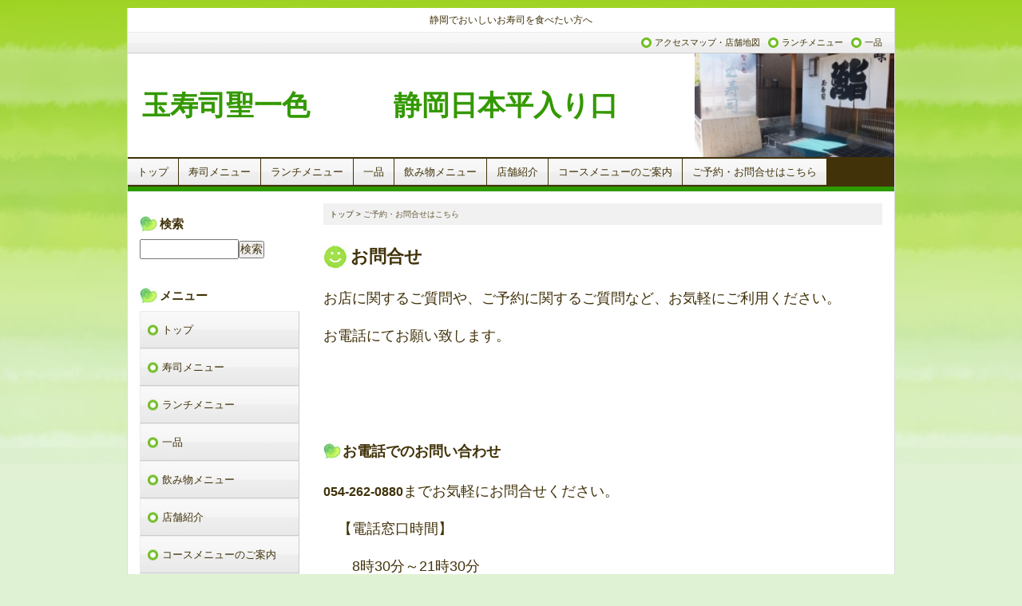

--- FILE ---
content_type: text/html; charset=UTF-8
request_url: http://ac0196.racms.jp/contact/
body_size: 11489
content:
<?xml version="1.0" encoding="UTF-8"?>
<!DOCTYPE html PUBLIC "-//W3C//DTD XHTML 1.0 Transitional//EN" "http://www.w3.org/TR/xhtml1/DTD/xhtml1-transitional.dtd">
<html xmlns="http://www.w3.org/1999/xhtml" xml:lang="ja" lang="ja">
<head>
<meta http-equiv="Content-Type" content="text/html; charset=UTF-8" />
<title>ご予約・お問合せはこちら｜玉寿司</title>
<meta name="keywords" content="おいしい、静岡、寿司、玉寿司、日本平" />
<meta name="description" content="お気軽にお問合せください。｜静岡日本平　聖一色玉寿司" />
<meta http-equiv="Content-Style-Type" content="text/css" />
<meta http-equiv="Content-Script-Type" content="text/javascript" />
<link rel="alternate" media="handheld" href="http://ac0196.racms.jp/m/contact/" />

<meta property="og:type" content="website" />
<meta property="og:site_name" content="玉寿司聖一色　　　静岡日本平入り口" />
<meta property="og:title" content="ご予約・お問合せはこちら|玉寿司聖一色　　　静岡日本平入り口" />
<meta property="og:description" content="お気軽にお問合せください。｜静岡日本平　聖一色玉寿司" />
<meta property="og:url" content="http://ac0196.racms.jp/contact/" />
<link rel="Start" href="http://ac0196.racms.jp/" />
<link rel="alternate" type="application/rss+xml" title="RSS1.0" href="http://ac0196.racms.jp/index.rdf" />
<link rel="stylesheet" href="/skins/natural-green/screen.css" type="text/css" /><link rel="stylesheet" href="/css/common.css" type="text/css" /><style type="text/css">div#header{background-image:url(/files/ac0196/DSCF0205.JPG);}table#logo a.titlelink{font-size:35px;}table#logo a.titlelink:link,table#logo a.titlelink:visited,table#logo a.titlelink:active,table#logo a.titlelink:hover{color:#339900;}#main,#main td,#main th,#main input,#main textarea,#main select,#main option{font-size:18px;}</style>
<script language="JAVASCRIPT" src="/js/common.js" type="text/javascript"></script><script language="JAVASCRIPT" src="/js/jquery-1.3.2.min.js" type="text/javascript"></script><script language="JAVASCRIPT" src="/js/racms_sp_check.js" type="text/javascript"></script><script language="JAVASCRIPT" src="http://www.google.com/jsapi?key=AIzaSyDNiVfm_GTqV7afTTctDKqLXQC6JdgCDjY" type="text/javascript"></script></head>
<body id="body" class="pageid_contact">

<div id="container_pre">&nbsp;</div>
<div id="container">
<h1 id="topmsg"><a href="http://ac0196.racms.jp/">静岡でおいしいお寿司を食べたい方へ</a></h1><div id="header_menu_pre">&nbsp;</div>
<div id="header_menu"><ul class="header_menu"><li id="li_header_menu_map" class="header_menu"><div id="div_header_menu_map"><a id="header_menu_map" href="http://ac0196.racms.jp/map/">アクセスマップ・店舗地図</a></div></li>
<li id="li_header_menu_higawari" class="header_menu"><div id="div_header_menu_higawari"><a id="header_menu_higawari" href="http://ac0196.racms.jp/higawari/">ランチメニュー</a></div></li>
<li id="li_header_menu_saido" class="header_menu"><div id="div_header_menu_saido"><a id="header_menu_saido" href="http://ac0196.racms.jp/saido/">一品</a></div></li>
</ul><br style="clear:both;" /></div>
<div id="header_menu_suf">&nbsp;</div>
<div id="header_pre">&nbsp;</div>
<div id="header">
<table id="logo" border="0" cellpadding="0" cellspacing="0" summary="logo"><tr><td valign="middle" class="title"><a href="http://ac0196.racms.jp/" class="titlelink">玉寿司聖一色　　　静岡日本平入り口</a></td></tr></table>
</div>
<div id="header_mainmenu"><ul class="header_mainmenu"><li id="li_header_mainmenu_" class="header_mainmenu"><div id="div_header_mainmenu_"><a class="header_mainmenu_level0" id="header_mainmenu_" href="http://ac0196.racms.jp/">トップ</a></div></li>
<li id="li_header_mainmenu_menu" class="header_mainmenu"><div id="div_header_mainmenu_menu"><a class="header_mainmenu_level0" id="header_mainmenu_menu" href="http://ac0196.racms.jp/menu/">寿司メニュー</a></div></li>
<li id="li_header_mainmenu_higawari" class="header_mainmenu"><div id="div_header_mainmenu_higawari"><a class="header_mainmenu_level0" id="header_mainmenu_higawari" href="http://ac0196.racms.jp/higawari/">ランチメニュー</a></div></li>
<li id="li_header_mainmenu_saido" class="header_mainmenu"><div id="div_header_mainmenu_saido"><a class="header_mainmenu_level0" id="header_mainmenu_saido" href="http://ac0196.racms.jp/saido/">一品</a></div></li>
<li id="li_header_mainmenu_nomimono" class="header_mainmenu"><div id="div_header_mainmenu_nomimono"><a class="header_mainmenu_level0" id="header_mainmenu_nomimono" href="http://ac0196.racms.jp/nomimono/">飲み物メニュー</a></div></li>
<li id="li_header_mainmenu_about" class="header_mainmenu"><div id="div_header_mainmenu_about"><a class="header_mainmenu_level0" id="header_mainmenu_about" href="http://ac0196.racms.jp/about/" onmouseover="ecmsHeadermainmenu('header_mainmenu_about',true)" onmouseout="ecmsHeadermainmenu('header_mainmenu_about',false)">店舗紹介</a></div></li>
<li id="li_header_mainmenu_h9rusrja" class="header_mainmenu"><div id="div_header_mainmenu_h9rusrja"><a class="header_mainmenu_level0" id="header_mainmenu_h9rusrja" href="http://ac0196.racms.jp/h9rusrja/">コースメニューのご案内</a></div></li>
<li id="li_header_mainmenu_contact" class="header_mainmenu"><div id="div_header_mainmenu_contact"><a class="header_mainmenu_level0 header_mainmenu_present" id="header_mainmenu_contact" href="http://ac0196.racms.jp/contact/">ご予約・お問合せはこちら</a></div></li>
</ul>
<div style="clear:both;border:none;background:transparent;margin:0px;padding:0px;height:1px;font-size:1px;line-height:1%;">&nbsp;</div></div>
<div id="header_suf">&nbsp;</div>
<table id="col_layout" border="0" cellpadding="0" cellspacing="0" width="100%" summary="layout">
<col span="1" />
<col span="1" />
<tr>
<td id="sidebar_left" valign="top" align="left">

<div class="sidebox_pre sideboxid_1 sideboxtype_searchbox">&nbsp;</div>
<div class="sidebox sideboxid_1 sideboxtype_searchbox"><h3 class="sidebox_title">検索</h3><form class="sidebox_searchform" action="http://ac0196.racms.jp/search.html" method="get"><input class="sidebox_searchword" type="text" name="w" /><input class="sidebox_searchsubmit" type="submit" value="検索" /></form>
</div>
<div class="sidebox_suf sideboxid_1 sideboxtype_searchbox">&nbsp;</div>
<div class="sidebox_pre sideboxid_0 sideboxtype_mainmenu">&nbsp;</div>
<div class="sidebox sideboxid_0 sideboxtype_mainmenu"><h3 class="sidebox_title">メニュー</h3><ul class="menu"><li id="li_menu_" class="menu"><div id="div_menu_"><a class="menu_level0" id="menu_" href="http://ac0196.racms.jp/">トップ</a></div></li>
<li id="li_menu_menu" class="menu"><div id="div_menu_menu"><a class="menu_level0" id="menu_menu" href="http://ac0196.racms.jp/menu/">寿司メニュー</a></div></li>
<li id="li_menu_higawari" class="menu"><div id="div_menu_higawari"><a class="menu_level0" id="menu_higawari" href="http://ac0196.racms.jp/higawari/">ランチメニュー</a></div></li>
<li id="li_menu_saido" class="menu"><div id="div_menu_saido"><a class="menu_level0" id="menu_saido" href="http://ac0196.racms.jp/saido/">一品</a></div></li>
<li id="li_menu_nomimono" class="menu"><div id="div_menu_nomimono"><a class="menu_level0" id="menu_nomimono" href="http://ac0196.racms.jp/nomimono/">飲み物メニュー</a></div></li>
<li id="li_menu_about" class="menu"><div id="div_menu_about"><a class="menu_level0" id="menu_about" href="http://ac0196.racms.jp/about/">店舗紹介</a></div></li>
<li id="li_menu_h9rusrja" class="menu"><div id="div_menu_h9rusrja"><a class="menu_level0" id="menu_h9rusrja" href="http://ac0196.racms.jp/h9rusrja/">コースメニューのご案内</a></div></li>
<li id="li_menu_contact" class="menu"><div id="div_menu_contact"><a class="menu_level0 menu_present" id="menu_contact" href="http://ac0196.racms.jp/contact/">ご予約・お問合せはこちら</a></div></li>
</ul>

</div>
<div class="sidebox_suf sideboxid_0 sideboxtype_mainmenu">&nbsp;</div>
<div class="sidebox_pre sideboxid_2 sideboxtype_rssdisp">&nbsp;</div>
<div class="sidebox sideboxid_2 sideboxtype_rssdisp"><h3 class="sidebox_title">RSS配信中</h3><a href="http://ac0196.racms.jp/index.rdf"><img src="/image/rss10.png" alt="RSS1.0" /></a>
</div>
<div class="sidebox_suf sideboxid_2 sideboxtype_rssdisp">&nbsp;</div>
</td>
<td valign="top" align="left">
<div id="navigation"><a href="http://ac0196.racms.jp/">トップ</a> &gt; <span id="present">ご予約・お問合せはこちら</span></div>
<div id="main_pre">&nbsp;</div>
<div id="main"><div id="main_inner" style="width:100%;">
<h1>お問合せ</h1>
<p>お店に関するご質問や、ご予約に関するご質問など、お気軽にご利用ください。</p>
<p>お電話にてお願い致します。</p>
<p>&nbsp;</p>
<p>&nbsp;</p>
<h3>お電話でのお問い合わせ</h3>
<p><strong><font size="3">054-262-0880</font></strong>までお気軽にお問合せください。</p>
<p>　【電話窓口時間】</p>
<p>　　8時30分～21時30分<br />
※水曜定休日　祝日、大型連休中は営業します。</p>
<p>　【住所】</p>
<p>　静岡県静岡市駿河区聖一色73－5</p>
<p>　</p>
<p>&nbsp;</p>
<h3>&nbsp;</h3>

</div></div>
<div id="main_suf">&nbsp;</div>
</td>
</tr>
</table>
<div id="footer_menu_pre">&nbsp;</div>
<div id="footer_menu"><ul class="footer_menu"><li id="li_footer_menu_menu" class="footer_menu"><div id="div_footer_menu_menu"><a id="footer_menu_menu" href="http://ac0196.racms.jp/menu/">寿司メニュー</a></div></li>
<li id="li_footer_menu_nomimono" class="footer_menu"><div id="div_footer_menu_nomimono"><a id="footer_menu_nomimono" href="http://ac0196.racms.jp/nomimono/">飲み物メニュー</a></div></li>
<li id="li_footer_menu_sitemap" class="footer_menu"><div id="div_footer_menu_sitemap"><a id="footer_menu_sitemap" href="http://ac0196.racms.jp/sitemap/">サイトマップ</a></div></li>
</ul><br style="clear:both;" /></div>
<div id="footer_menu_suf">&nbsp;</div>
<div id="footer_pre">&nbsp;</div>
<div id="footer">
<div id="copyright">Copyright&copy; 静岡日本平入口　聖一色玉寿司 All Rights Reserved.</div>
</div>
<div id="footer_suf">&nbsp;</div>
</div>
<div id="container_suf">&nbsp;</div>
<a href="http://cms.racms.jp/"><img src="/image/poweredby.gif" alt="ホームページ作成方法" style="filter:Alpha(opacity=50);opacity:0.5;MozOpacity:0.5;" onmouseout="this.style.filter='alpha(opacity=50)';this.style.MozOpacity='0.5';this.style.opacity='0.5';" onmouseover="this.style.filter='none';this.style.MozOpacity='1';this.style.opacity='1';" /></a>
<script type="text/javascript">
<!-- <![CDATA[
ecmsHeadermainmenuSubs['header_mainmenu_about']='<div class="sub_header_mainmenu" id="sub_header_mainmenu_about" style="display:none;position:absolute;top:1px;left:1px;z-index:1000;" onmouseover="ecmsHeadermainmenu(\'header_mainmenu_about\',true)" onmouseout="ecmsHeadermainmenu(\'header_mainmenu_about\',false)"><ul class="menu"><li id="li_header_mainmenu_about" class="menu"><ul class="menu"><li id="li_header_mainmenu_map" class="menu"><div id="div_header_mainmenu_map"><a class="menu_level1" id="header_mainmenu_map" href="http://ac0196.racms.jp/map/">アクセスマップ・店舗地図</a></div></li></ul></li></ul></div>';

ecmsNowLoading = false;
// ]]> -->
</script>
</body>
</html>

--- FILE ---
content_type: text/css
request_url: http://ac0196.racms.jp/skins/natural-green/screen.css
body_size: 20671
content:
@charset "UTF-8";
/* ナチュラルGreen */

/* 全体の文字 */
body, td, th, input, textarea, select {
font-size: 14px;
color:#41320A;
font-family: "MS PGothic", Osaka, Arial, Helvetica, sans-serif;
line-height:150%;
padding: 0px;
margin: 0px;
}

/* 画像の枠線 */
img {
margin: 0px;
border: 0px;
}

/* リンク */
a:link {
color:#2D9B00;
text-decoration : underline ;
}
a:visited {
color:#2D9B00;
text-decoration : underline ;
}
a:active {
color:#2D9B00;
text-decoration : underline ;
}
a:hover {
color:#2D9B00;
text-decoration : none ;
}

/* 背景色 */
#body {
background: #e0f2d4 url(/skins/natural-green/image/bg_green.jpg) repeat-x top center;
padding: 0px;
margin: 0px;
text-align: center;
}

/* 外枠：上部 */
#container_pre {
display: none;
padding: 0px;
margin: 0px;
}
/* 外枠：メイン部 */
#container {
padding: 0px;
margin: 10px auto;
text-align: left;
width: 960px;
background: #111111;
border-left:#DCDCDC 1px solid;
border-right:#DCDCDC 1px solid;
}
/* 外枠：下部 */
#container_suf {
display: none;
}

/* SEO対策用ヘッダーメッセージ */
h1#topmsg {
border: none;
background-image: none;
font-weight: normal;
font-size: 12px;
margin: 0px;
padding: 7px 0px;
text-align:center;
background: #ffffff;
}
h1#topmsg a {
color: #41320A;
text-decoration:none;
}
h1#topmsg a:hover {
color: #2D9B00;
}

/* ヘッダー：上部 */
#header_pre {
display: none;
clear: both;
padding: 0px;
margin: 0px;
height: 0px;
}

/* ヘッダー：メイン部 */
#header {
background: #ffffff url(/skins/natural-green/image/header-img_green.jpg) no-repeat center right;
height: 130px;
margin: 0px;
padding: 0px 0px 0px 18px;
border-bottom:#41320A 2px solid;

}

/* ヘッダー：下部 */
#header_suf {
display: none;
clear: both;
padding: 0px;
margin: 0px;
height: 0px;
}

/* ヘッダーメニュー外枠：上部 */
div#header_menu_suf {
display: none;
clear: both;
padding: 0px;
margin: 0px;
height: 0px;
}

/* ヘッダーメニュー外枠 */
div#header_menu {
font-size: 11px;
padding: 2px 10px 2px 10px;
background: #F5F5F5 url(/skins/natural-green/image/hm-bg.jpg) repeat-x center center;
border-top:#EBEBEB 1px solid;
border-bottom:#cccccc 1px solid;
}

/* ヘッダーメニュー外枠：下部 */
div#header_menu_pre {
display: none;
clear: both;
padding: 0px;
margin: 0px;
height: 0px;
}

/* ヘッダーメニュー：リスト */
ul.header_menu{
float: right;
padding : 0px;
margin : 0px;
}
li.header_menu {
list-style-type : none;
margin : 0px 5px;
float: left;
}

/* ヘッダーメニュー：リンク */
li.header_menu a {
color: #41320A;
text-decoration:none;
background: transparent url(/skins/natural-green/image/mm-icon_green.gif) no-repeat center left;
padding : 3px 0px 3px 17px;
}
li.header_menu a:visited {
color: #41320A;
background: transparent url(/skins/natural-green/image/mm-icon_green.gif) no-repeat center left;

text-decoration:none;
}
li.header_menu a:active {
color: #2D9B00;
background: transparent url(/skins/natural-green/image/mm-icon_green-on.gif) no-repeat center left;

text-decoration:none;
}
li.header_menu a:hover {
color: #2D9B00;
background: transparent url(/skins/natural-green/image/mm-icon_green-on.gif) no-repeat center left;

text-decoration:none;
}

/* ヘッダーメインメニュー */
div#header_mainmenu_pre {
display:none;
}
div#header_mainmenu {
font-size: 13px;
color: #41320A;
background: #41320A;
padding: 0px;
}
div#header_mainmenu_suf {
display:none;
}
ul.header_mainmenu{
float: left;
padding : 0px;
margin : 0px;
}
li.header_mainmenu {
list-style-type : none;
margin : 0px 0px 1px 0px;
float: left;
padding:0px;
}
li.header_mainmenu a {
display:block;
font-size: 13px;
background: #F5F5F5 url(/skins/natural-green/image/hm-bg.jpg) repeat-x center left;
padding : 5px 12px 5px 12px;
margin-right:1px;
text-decoration: none;
white-space: nowrap;
word-break: keep-all;
border-top:#EBEBEB 1px solid;
border-bottom:#CCCCCC 1px solid;
color:#41320A;
}
li.header_mainmenu a:visited {
color:#41320A;
text-decoration: none;
}
li.header_mainmenu a:active {
color:#2D9B00;
text-decoration: none;
}

li.header_mainmenu a:hover{
color:#2D9B00;
text-decoration: none;
}

/* ヘッダーメインメニュー現在地 */
li.header_mainmenu a.header_mainmenu_present,li.header_mainmenu a.header_mainmenu_present:visited ,li.header_mainmenu a.header_mainmenu_present:active {
color:#41320A;
}
li.header_mainmenu a.header_mainmenu_present:hover{
color:#2D9B00;

}

/* ロゴ表示部分 */
table#logo {
height: 130px;
padding-left: 0px;
padding-right: 10px;
font-size:30px;
font-weight:bold;
}
table#logo a{
font-size:30px;
color:#41320A;
text-decoration:none;
font-weight:bold;
line-height:100%;
}
table#logo a:visited {
font-size:30px;
color:#41320A;
text-decoration:none;
}
table#logo a:hover {
color:#2D9B00;
text-decoration:none;
}
table#logo img{
border: 0px;
}

/* 左サイドバー */
#sidebar_left {
width: 200px;
margin: 0px 0px 0px 0px;
background: #ffffff;
padding:15px;
color:#41320A;
}



/* 右サイドバー */
#sidebar_right {
width: 200px;
margin: 0px 0px 0px 0px;
background: #ffffff;
padding:15px;
color:#41320A;
}

/* サイドバー内ボックス：上部 */
.sidebox_pre {
display: none;
}

/* サイドバー内ボックス */
.sidebox {
margin: 10px 0px 20px 0px;
padding-bottom:10px;
text-align: left;
}

/* サイドバー内ボックス：下部 */
.sidebox_suf {
	display: none;
}
/* サイドボックスタイトル */
h3.sidebox_title {
color: #41320A;
font-size:15px;
margin:0px 0px 4px 0px;
padding:5px 3px 5px 25px;
text-align:left;
background: #ffffff url(/skins/natural-green/image/h3-bg_green.jpg) no-repeat center left;
line-height:140%;
border:none;
}

.sideboxtype_mainmenu {
margin: 0px 0px 20px 0px;
padding: 0px 0px 0px 0px;
text-align: left;
border: none;
}

/* メニューリスト */
ul.menu{
list-style : none;
padding : 0px;
margin : 0px;
}
li.menu {
padding : 0px;
margin : 0px;
}
li.menu div{
margin: 0px;
padding: 0px;
}

/* メニューリスト：リンク */
li.menu a {
text-align: left;
line-height: 130%;
display: block;
padding: 15px 5px 14px 27px;
margin: 0px;
text-decoration: none;
color: #41320A;
font-size:13px;
background: #f5f5f5 url(/skins/natural-green/image/sm1_green-bg.jpg) no-repeat center left;
border-top:#EBEBEB 1px solid;
border-bottom:#CBCCCA 1px solid;
border-left:#EBEBEB 1px solid;
border-right:#CBCCCA  1px solid;
}
li.menu a:visited {
text-align: left;
line-height: 130%;
display: block;
padding: 15px 5px 14px 27px;
margin: 0px;
text-decoration: none;
font-size:13px;
background: #f5f5f5 url(/skins/natural-green/image/sm1_green-bg.jpg) no-repeat center left;
border-top:#EBEBEB 1px solid;
border-bottom:#CBCCCA 1px solid;
border-left:#EBEBEB 1px solid;
border-right:#CBCCCA  1px solid;
color: #41320A
}
li.menu a:active {
color: #2D9B00;
background: #f5f5f5 url(/skins/natural-green/image/sm1_green-bg-on.jpg) no-repeat center left;
}
li.menu a:hover {
color: #2D9B00;
background: #f5f5f5 url(/skins/natural-green/image/sm1_green-bg-on.jpg) no-repeat center left;
}

/* メニューリスト：リンク：現在のページ */
li.menu a.menu_present,li.menu a.menu_present:visited,li.menu a.menu_present:active{
}
li.menu a.menu_present:hover{
}

/* メニューリスト：リンク：１階層下 */
li.menu a.menu_level1{
border-top:none;
border-bottom:none;
padding: 10px 5px 8px 28px;
font-size:12px;
background: #f5f5f5 url(/skins/natural-green/image/sm2-bg.gif) no-repeat center left;
}
li.menu a.menu_level1:visited{
border-top:none;
border-bottom:none;
padding: 5px 3px 5px 28px;
font-size:12px;
background: #f5f5f5 url(/skins/natural-green/image/sm2-bg.gif) no-repeat center left;
}
li.menu a.menu_level1:active{
background: #f5f5f5 url(/skins/natural-green/image/sm2-bg.gif) no-repeat center left;

}
li.menu a.menu_level1:hover{
background: #f5f5f5 url(/skins/natural-green/image/sm2-bg.gif) no-repeat center left;

}

/* メニューリスト：リンク：２階層下 */
li.menu a.menu_level2{
border-top:none;
border-bottom:none;
padding: 10px 5px 8px 38px;
font-size:12px;
background: #f5f5f5 url(/skins/natural-green/image/sm3-bg.gif) no-repeat center left;

}
li.menu a.menu_level2:visited{
border-top:none;
border-bottom:none;
padding: 10px 5px 8px 38px;
font-size:12px;
background: #f5f5f5 url(/skins/natural-green/image/sm3-bg.gif) no-repeat center left;
}
li.menu a.menu_level2:active{
background: #f5f5f5 url(/skins/natural-green/image/sm3-bg.gif) no-repeat center left;
}
li.menu a.menu_level2:hover{
background: #f5f5f5 url(/skins/natural-green/image/sm3-bg.gif) no-repeat center left;
}

/* メニューリスト：リンク：３階層下 */
li.menu a.menu_level3{
border-top:none;
border-bottom:none;
padding: 10px 5px 8px 48px;
font-size:12px;
background: #f5f5f5 url(/skins/natural-green/image/sm4-bg.gif) no-repeat center left;
}
li.menu a.menu_level3:visited{
border-top:none;
border-bottom:none;
padding: 10px 5px 8px 48px;
font-size:12px;
background: #f5f5f5 url(/skins/natural-green/image/sm4-bg.gif) no-repeat center left;
}
li.menu a.menu_level3:active{
background: #f5f5f5 url(/skins/natural-green/image/sm4-bg.gif) no-repeat center left;
}
li.menu a.menu_level3:hover{
background: #f5f5f5 url(/skins/natural-green/image/sm4-bg.gif) no-repeat center left;
}

/* メニューリスト：リンク：４階層下 */
li.menu a.menu_level4{
border-top:none;
border-bottom:none;
padding: 10px 5px 8px 58px;
font-size:12px;
background: #f5f5f5 url(/skins/natural-green/image/sm5-bg.gif) no-repeat center left;
}
li.menu a.menu_level4:visited{
border-top:none;
border-bottom:none;
padding: 10px 5px 8px 58px;
font-size:12px;
background: #f5f5f5 url(/skins/natural-green/image/sm5-bg.gif) no-repeat center left;
}
li.menu a.menu_level4:active{
background: #f5f5f5 url(/skins/natural-green/image/sm5-bg.gif) no-repeat center left;
}
li.menu a.menu_level4:hover{
background: #f5f5f5 url(/skins/natural-green/image/sm5-bg.gif) no-repeat center left;
}

/* メニューリスト：リンク：５階層下 */
li.menu a.menu_level5{
border-top:none;
border-bottom:none;
padding: 10px 5px 8px 68px;
font-size:12px;
background: #f5f5f5 url(/skins/natural-green/image/sm6-bg.gif) no-repeat center left;
}
li.menu a.menu_level5:visited{
border-top:none;
border-bottom:none;
padding-left: 68px;
font-size:12px;
background: #f5f5f5 url(/skins/natural-green/image/sm6-bg.gif) no-repeat center left;
}
li.menu a.menu_level5:active{
background: #f5f5f5 url(/skins/natural-green/image/sm6-bg.gif) no-repeat center left;
}
li.menu a.menu_level5:hover{
background: #f5f5f5 url(/skins/natural-green/image/sm6-bg.gif) no-repeat center left;
}

/* ナビゲーション */
#navigation {
background: #f1f1f1;
padding: 3px 8px 3px 8px;
font-size: 10px;
margin:15px 0px 0px 0px;
color : #41320A ;
border-left:#ffffff 15px solid;
border-right:#ffffff 15px solid;
}
#navigation a{
color : #41320A ;
text-decoration:none;
}
#navigation a:visited {
color : #41320A ;
text-decoration:none;
}
#navigation a:active {
color : #2D9B00 ;
text-decoration : underline ;
}
#navigation a:hover {
color : #2D9B00 ;
text-decoration : underline ;
}


/* ナビゲーション：現在のページ */
#present {
color: #665939;
}

/* ページ内容：上部 */
#main_pre {
display: none;
}
/* ページ内容 */
#main {
background-color: #ffffff;
margin: 0px;
padding:5px 0px 25px 0px;
line-height: 165%;
font-size: 14px;
border-left:#ffffff 15px solid;
border-right:#ffffff 15px solid;
color:#41320A;
}

/* ページ内容：下部 */
#main_suf {
display: none;
padding : 0px;
margin : 0px;
}

/* フッター：上部 */
#footer_pre {
display: none;
padding : 0px;
margin : 0px;
}

/* フッター */
#footer {
border: none;
background-image: none;
font-weight: normal;
font-size: 12px;
margin: 0px 0px 0px 0px;
padding: 3px 10px;
text-align:center;
background: #73BE28;
color: #41320A;
}

/* フッター：下部 */
#footer_suf {
display: none;
}

/* フッター：コピーライト部 */
#copyright {
color: #41320A;
}

#copyright a{
color: #41320A;
text-decoration:none;
}
#copyright a:hover{
color : #ffffff ;
}

/* フッターメニュー外枠：上部 */
div#footer_menu_pre {
display: none;
}

/* フッターメニュー外枠 */
div#footer_menu {
font-size: 11px;
padding: 2px 10px 2px 10px;
background: #F5F5F5 url(/skins/natural-green/image/hm-bg.jpg) repeat-x center center;
border-top:#EBEBEB 1px solid;
border-bottom:#cccccc 1px solid;
}

/* フッターメニュー外枠：下部 */
div#footer_menu_suf {
display: none;
padding: 0px;
margin: 0px;
height: 0px;
clear: both;
}

/* フッターメニュー：リスト */
ul.footer_menu{
float: right;
padding: 0px;
margin : 0px;
}

li.footer_menu {
list-style-type : none;
margin : 0px 5px;
float: left;
}

/* フッターメニュー：リンク */
li.footer_menu a {
color: #41320A;
text-decoration:none;
background: transparent url(/skins/natural-green/image/mm-icon_green.gif) no-repeat center left;
padding : 3px 0px 3px 17px;
}
li.footer_menu a:visited {
color: #41320A;
background: transparent url(/skins/natural-green/image/mm-icon_green.gif) no-repeat center left;
text-decoration:none;
}
li.footer_menu a:active {
color: #2D9B00;
background: transparent url(/skins/natural-green/image/mm-icon_green-on.gif) no-repeat center left;
text-decoration:none;
}
li.footer_menu a:hover {
color: #2D9B00;
background: transparent url(/skins/natural-green/image/mm-icon_green-on.gif) no-repeat center left;
text-decoration:none;
}

/* 見出し１-６ */
h1 {
font-size: 22px;
color:#41320A;
padding:5px 5px 5px 34px;
background: #ffffff url(/skins/natural-green/image/h1-bg_green.jpg) no-repeat center left;
margin:15px 0px 12px 0px;
font-weight:bold;
line-height:140%;
}

h2 {
font-size: 18px;
margin:15px 0px 13px 0px;
padding:4px 5px 3px 20px;
color:#41320A;
background: #ffffff url(/skins/natural-green/image/h2-bg_green.jpg) no-repeat center left;
line-height:140%;
border-top:#EBEBEB 1px solid;
border-bottom:#cccccc 1px solid;
border-left:#EBEBEB 1px solid;
border-right:#cccccc 1px solid;
font-weight:normal;
}

h3 {
font-size: 18px;
color:#41320A;
margin:12px 0px 12px 0px;
background: #ffffff url(/skins/natural-green/image/h3-bg_green.jpg) no-repeat center left;
padding:6px 0px 5px 24px;
line-height:140%;
}

h4 {
font-size: 16px;
color:#41320A;
padding:3px 8px;
margin:15px 0px 12px 0px;
line-height:140%;
background:#73BE28;
}

h5 {
font-size: 16px;
color:#FF8200;
padding-bottom:1px;
margin:15px 0px 12px 0px;
line-height:140%;
}

h6 {
color:#41320A;
font-size:14px;
padding-bottom:1px;
margin:15px 0px 12px 0px;
line-height:140%;
border-bottom:#41320A 1px dotted;
}

/* 区切り横線 */
hr {
border: none;
border-bottom: 1px solid #41320A;
height: 1px;
margin-bottom:15px;
margin-top:15px;
}

/* 表タイプ１ */
table.table_type1 {
background: #41320A;
margin-bottom:10px;
}
table.table_type1 th {
background: #73BE28;
color: #41320A
text-align: left;
margin: 1px;
padding: 4px;
font-weight:normal;
}
table.table_type1 td {
background: #ffffff;
color: #41320A;
text-align: left;
margin: 1px;
padding: 4px;
}

/* 表タイプ２ */
table.table_type2 {
background: #41320A;
margin-bottom: 10px;
}
table.table_type2 th {
background: #f0f0f0;
color: #41320A;
font-weight: normal;
text-align: left;
margin: 1px;
padding: 5px;
}
table.table_type2 td {
background: #ffffff;
color: #41320A;
text-align: left;
margin: 1px;
padding: 5px;
}

/*◇↓ポップアップページ専用設定↓◇*/
/* ポップアップページ：背景色 */
#popup_body {
padding: 0px;
background: #ffffff;
margin:0px;
}

/* ポップアップページ：外枠：上部 */
#popup_container_pre {
padding: 0px;
margin: 0px;
display: none;
}

/* ポップアップページ：外枠 */
#popup_container {
background: #ffffff;
padding: 0px;
margin: 20px;
border-left:#cccccc 1px solid;
border-right:#cccccc 1px solid;
}

/* ポップアップページ：外枠：下部 */
#popup_container_suf {
display: none;
}

/* ポップアップページ：ヘッダー：上部 */
#popup_header_pre {
display: none;
}

/* ポップアップページ：ヘッダー */
#popup_header {
padding: 4px 8px 4px 8px;
background: #f5f5f5 url(/skins/natural-green/image/hm-bg.jpg) repeat-x center right;
border-top:#EBEBEB 1px solid;
border-bottom:#cccccc 1px solid;
}

/* ポップアップページ：ヘッダー：下部 */
#popup_header_suf {
display: none;
}

/* ポップアップページ：ヘッダー：サイト名表記部分 */
#popup_site_name td{
font-size: 13px;
color: #41320A;
margin: 0px;
padding: 2px 5px;

}

/* ポップアップページ：ヘッダー：サイト名表記部分：リンク */
#popup_site_name td a {
color: #41320A;
font-weight: bold;
text-decoration:none;
}

/* ポップアップページ：メイン部分：上部 */
#popup_main_pre {
display: none;
}

/* ポップアップページ：メイン部分 */
#popup_main {
background: #ffffff;
padding: 8px 25px 15px 25px;
}

/* ポップアップページ：メイン部分：下部 */
#popup_main_suf {
display: none;
}

/* ポップアップページ：閉じるボタン外枠 */
#popup_close {
text-align: right;
margin: 0px;
padding: 4px 8px 4px 8px;
background: #f5f5f5 url(/skins/natural-green/image/hm-bg.jpg) repeat-x center right;
border-top:#EBEBEB 1px solid;
border-bottom:#cccccc 1px solid;
}

/* ポップアップページ：閉じるボタン */
input#popup_close_button {
background: #41320A url(/skins/natural-green/image/popup_close_button.gif) no-repeat 0% 50%;
line-height: 100%;
padding: 5px 6px 4px 25px;
border: 1px solid #111111;
color:#ffffff;
font-size:11px;
}

/* ポップアップページ：フッター：上部 */
#popup_footer_pre {
display: none;
}

/* ポップアップページ：フッター */
#popup_footer {
background: #73BE28;
margin: 0px;
padding: 3px;
text-align: center;
font-size:12px;
}

/* ポップアップページ：フッター：下部 */
#popup_footer_suf {
display: none;
}

/* 検索ページ */
.searchform {
margin: 10px 0px;
padding: 30px 20px;
background: #e0f2d4 url(/skins/natural-green/image/bg_green.jpg) repeat-x top center;
text-align: center;
color:#41320A;
}

.searchform input.searchword {
width:400px;
}

.searchresult_header {
margin: 20px 0px 10px 0px;
background: #f5f5f5 url(/skins/natural-green/image/hm-bg.jpg) repeat-x top center;
padding: 3px 8px 3px 8px;
border-top:#EBEBEB 1px solid;
border-bottom:#cccccc 1px solid;
border-left:#EBEBEB 1px solid;
border-right:#cccccc 1px solid;
}

.searchresult_footer {
margin: 10px 0px;
}

.searchlink {
text-align:center;
font-size:14px;
margin: 0px 10px;
padding: 2px;

}

.searchresult {
margin: 15px 0px;
padding: 10px;
border-bottom: 1px solid #41320A;
cursor: pointer;
}

.searchresult .last_update {
text-align: right;
font-size:12px;
color:#41320A;
}

/* サイトマップ */
ul.sitemap {
margin:0px 0px 8px 0px;
padding:4px 4px 0px 8px;
}
ul.sitemap li{
margin:0px 0px 15px 8px;
padding:2px;
}
.sitemap a {
font-weight:bold;
padding-right:15px;
margin-right:10px;
border-right:#41320A 1px solid;
}
.sitemap a:hover{
}

/* フォーム */
.form_table {
border: 1px solid #41320A;
}
.err_msg {
border-bottom: 1px solid #41320A;
color: #ae1108;
font-weight: normal;
padding: 5px;
}

th.item {
border-right: 1px solid #41320A;
border-bottom: 1px solid #41320A;
padding: 5px 20px 5px 5px;
background-color: #73BE28;
font-weight:normal;
color: #41320A;
}
th.necessary_item {
background:url(/skins/natural-green/image/kome.gif)  #73BE28 no-repeat right center;
padding: 5px 20px 5px 5px;
font-weight:normal;
}

td.item {
border-bottom: 1px solid #41320A;
color: #41320A;
padding: 5px;
background: #ffffff;
}

th.error_item {
background-color: #2D9B00
}
.form_submit {
text-align: center;
padding: 5px;
}

/* コメント */
#comments_pre {
display: none;
}
#comments {
margin-top: 20px;
border-top: 1px solid #41320A;
padding: 10px;

}

#comments h3 {
font-size:14px;
}

.comment_item {
border: 1px solid #41320A;
margin: 15px 8px;
padding: 0px;
background: #ffffff;
}

.comment_title {
padding: 2px 5px;
background: #f5f5f5;
border-bottom: 1px solid #41320A;
}

.comment_msg {
padding: 5px;
}

.posted_by {
padding: 5px 5px 0px 5px;
text-align: right;
font-size:12px;
}

/* 更新一覧 */
.updatelist{
margin:0px;
background: transparent;

}
div.updatelist td{
text-align:left;
border-bottom:1px solid #41320A;

padding:2px 5px;
}
td.updatelist_date {
background: #41320A;
color:#ffffff;
padding:3px 8px;

}
td.updatelist_name {
width:180px;
background: transparent;
padding:2px 5px;
font-weight:bold;
}

/* メニューと本文部分を制御してるテーブル */
#col_layout {
background-color:#ffffff;
border-top:#2D9B00 6px solid;
}

